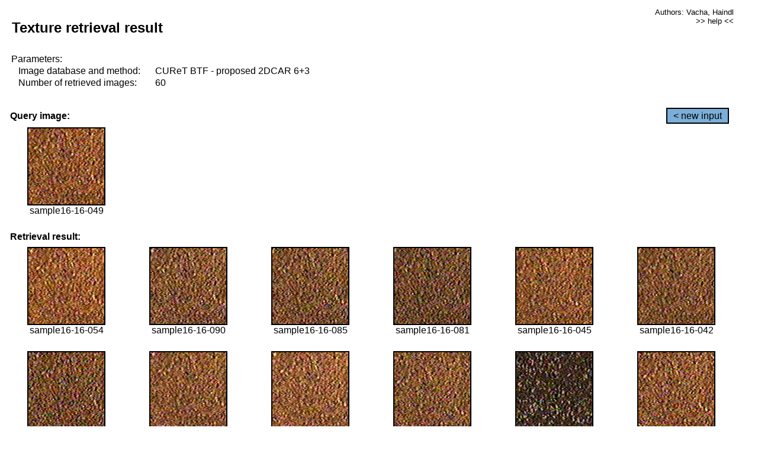

--- FILE ---
content_type: text/html;charset=UTF-8
request_url: http://cbir.utia.cas.cz/retrievalWebDemoCuret/RetrieveImages?database=0&database2=-1&input=1405&number=60&paging=12
body_size: 48792
content:


<!DOCTYPE HTML PUBLIC "-//W3C//DTD HTML 4.01 Transitional//EN"
"http://www.w3.org/TR/html4/loose.dtd">

<html>
  <head>
        <LINK REL="stylesheet" TYPE="text/css" HREF="retr.css">
    <meta http-equiv="Content-Type" content="text/html; charset=UTF-8">
    <title>Demonstration of MRF Illumination Invariants - http://ro.utia.cz/</title>
    <script>
     function toggleHelp() {
       var obj = document.getElementById('help');
	if (obj.style.display == 'none') {
          obj.style.display = 'block';
	} else {
          obj.style.display = 'none';
	}
     }
    </script>

  </head>
  <body>
     <div onclick="toggleHelp()" id="help" style="position:absolute; display:none; width:70%; height:70%; margin:5% 10%; auto; background-color:lightgray; border:1px solid darkgray; padding:2em;">
	<h1>Help</h1>
        <a href="#" style="display:block; position:absolute; top: 10px; right:10px; border:1px solid gray; padding: 2px 2px 2px 2px; text-decoration: none; color: black">x</a>
        <br>
        <p>This demonstration shows retrieval of similar textures, regardless illumination conditions.
        </p>
        
        <p>
           The CUReT texture database consists of images of 61 materials, each acquired under 92
           different illumination and viewpoint directions.
        </p>
        
        <p>
           Click on the image and system will find other similar images. The images
           are considered to be similar if the structure is similar,
           regardless colour or direction of illumination.
           The result images are ordered from left to right and than top to bottom.
           The first is image is the most similar and than dissimilarity increases.
        </p>
        <p>
           More details on algorithm of finding similar images can be found in the published
           <a href="./">articles</a>.
        </p>
        <br>
        <br>
        <br>
        <br>
        <br>
        <br>
        <br>
        <br>
        <br>
        version: October 22, 2009
 </div>
    
    <table border="0" cellpadding="3" width="98%">
      <tbody>
        <tr><td colspan="4">
            <h2>&nbsp;Texture retrieval result</h2>
          </td><td align="right" valign="top" colspan="2">
            <small><a href="./" class="authors">Authors: Vacha, Haindl</a></small><br>
            <small><a href="#" class="help" onclick="toggleHelp(); return false;">>> help <<</a></small>
        </td></tr>
        <!-- parameters -->
        <tr><td colspan="6">
            <table border="0" cellpadding="0" width="100%"><tbody>
                <tr><td>
                    &nbsp;Parameters:<br/>
                </td></tr>
                <tr><td nowrap>
                    &nbsp;&nbsp;&nbsp;&nbsp;Image database and method:&nbsp;
                  </td><td width="80%">
                    CUReT BTF - proposed 2DCAR 6+3
                  </td>
                  
                </tr>
                <tr><td nowrap>
                    &nbsp;&nbsp;&nbsp;&nbsp;Number of retrieved images:&nbsp;
                  </td><td>
                    60
                  </td>
                </tr>
            </tbody></table>
          </td>
        </tr>
        <tr><td colspan="6">
            <br/>
          </td>
        </tr>
        <!-- query image -->
        <tr><td colspan="5">
            <b>&nbsp;Query image:<br/></b>
            
          </td>
          <td align="right" class="tdbutton">
            <a href="ShowInput?database=0&database2=-1&number=60&paging=12" class="button">&lt; new input</a>
            &nbsp;
          </td>
        </tr>
        <tr><td align="center" valign="top">
            <img src="http://cbir.utia.cas.cz:80/retrievalDemo-data/e16-icip/texs/all/sample16-16-049.jpg" alt="sample16-16-049" title="Name:&nbsp;sample16-16-049,&#13;Number:&nbsp;1405,&#13;Class:&nbsp;sample16" class="texture"
                   
                   
              />
            <br/>sample16-16-049
            <br/><br/>
          </td>
        </tr>
        <!--tr><td colspan="6">
            <br/>
          </td>
        </tr-->
        <!-- result images -->
        
        <tr><td colspan="6">
            <b>&nbsp;Retrieval result:</b>
          </td>
          
        </tr>
        
        <tr>
          
          <td align="center" width="16.666666666666668%"
                    
                        valign="top"
                   
              >
            
            <a href="RetrieveImages?database=0&database2=-1&input=1410&number=60&paging=12">
              <img src="http://cbir.utia.cas.cz:80/retrievalDemo-data/e16-icip/texs/all/sample16-16-054.jpg" alt="sample16-16-054" title="Position:&nbsp;1,&#13;Name:&nbsp;sample16-16-054,&#13;Number:&nbsp;1410,&#13;Distance:&nbsp;302.398,&#13;Class:&nbsp;sample16" class="texture"
                   
                   
                   />
            </a>
            <div>sample16-16-054</div>
            &nbsp;
            
            
          </td>
          
          <td align="center" width="16.666666666666668%"
                    
                        valign="top"
                   
              >
            
            <a href="RetrieveImages?database=0&database2=-1&input=1427&number=60&paging=12">
              <img src="http://cbir.utia.cas.cz:80/retrievalDemo-data/e16-icip/texs/all/sample16-16-090.jpg" alt="sample16-16-090" title="Position:&nbsp;2,&#13;Name:&nbsp;sample16-16-090,&#13;Number:&nbsp;1427,&#13;Distance:&nbsp;308.742,&#13;Class:&nbsp;sample16" class="texture"
                   
                   
                   />
            </a>
            <div>sample16-16-090</div>
            &nbsp;
            
            
          </td>
          
          <td align="center" width="16.666666666666668%"
                    
                        valign="top"
                   
              >
            
            <a href="RetrieveImages?database=0&database2=-1&input=1425&number=60&paging=12">
              <img src="http://cbir.utia.cas.cz:80/retrievalDemo-data/e16-icip/texs/all/sample16-16-085.jpg" alt="sample16-16-085" title="Position:&nbsp;3,&#13;Name:&nbsp;sample16-16-085,&#13;Number:&nbsp;1425,&#13;Distance:&nbsp;311.32,&#13;Class:&nbsp;sample16" class="texture"
                   
                   
                   />
            </a>
            <div>sample16-16-085</div>
            &nbsp;
            
            
          </td>
          
          <td align="center" width="16.666666666666668%"
                    
                        valign="top"
                   
              >
            
            <a href="RetrieveImages?database=0&database2=-1&input=1423&number=60&paging=12">
              <img src="http://cbir.utia.cas.cz:80/retrievalDemo-data/e16-icip/texs/all/sample16-16-081.jpg" alt="sample16-16-081" title="Position:&nbsp;4,&#13;Name:&nbsp;sample16-16-081,&#13;Number:&nbsp;1423,&#13;Distance:&nbsp;311.515,&#13;Class:&nbsp;sample16" class="texture"
                   
                   
                   />
            </a>
            <div>sample16-16-081</div>
            &nbsp;
            
            
          </td>
          
          <td align="center" width="16.666666666666668%"
                    
                        valign="top"
                   
              >
            
            <a href="RetrieveImages?database=0&database2=-1&input=1401&number=60&paging=12">
              <img src="http://cbir.utia.cas.cz:80/retrievalDemo-data/e16-icip/texs/all/sample16-16-045.jpg" alt="sample16-16-045" title="Position:&nbsp;5,&#13;Name:&nbsp;sample16-16-045,&#13;Number:&nbsp;1401,&#13;Distance:&nbsp;312.634,&#13;Class:&nbsp;sample16" class="texture"
                   
                   
                   />
            </a>
            <div>sample16-16-045</div>
            &nbsp;
            
            
          </td>
          
          <td align="center" width="16.666666666666668%"
                    
                        valign="top"
                   
              >
            
            <a href="RetrieveImages?database=0&database2=-1&input=1398&number=60&paging=12">
              <img src="http://cbir.utia.cas.cz:80/retrievalDemo-data/e16-icip/texs/all/sample16-16-042.jpg" alt="sample16-16-042" title="Position:&nbsp;6,&#13;Name:&nbsp;sample16-16-042,&#13;Number:&nbsp;1398,&#13;Distance:&nbsp;314.09,&#13;Class:&nbsp;sample16" class="texture"
                   
                   
                   />
            </a>
            <div>sample16-16-042</div>
            &nbsp;
            
            
          </td>
          
          
          
        </tr>
        
        <tr>
          
          <td align="center" width="16.666666666666668%"
                    
                        valign="top"
                   
              >
            
            <a href="RetrieveImages?database=0&database2=-1&input=1447&number=60&paging=12">
              <img src="http://cbir.utia.cas.cz:80/retrievalDemo-data/e16-icip/texs/all/sample16-16-125.jpg" alt="sample16-16-125" title="Position:&nbsp;7,&#13;Name:&nbsp;sample16-16-125,&#13;Number:&nbsp;1447,&#13;Distance:&nbsp;314.863,&#13;Class:&nbsp;sample16" class="texture"
                   
                   
                   />
            </a>
            <div>sample16-16-125</div>
            &nbsp;
            
            
          </td>
          
          <td align="center" width="16.666666666666668%"
                    
                        valign="top"
                   
              >
            
            <a href="RetrieveImages?database=0&database2=-1&input=1402&number=60&paging=12">
              <img src="http://cbir.utia.cas.cz:80/retrievalDemo-data/e16-icip/texs/all/sample16-16-046.jpg" alt="sample16-16-046" title="Position:&nbsp;8,&#13;Name:&nbsp;sample16-16-046,&#13;Number:&nbsp;1402,&#13;Distance:&nbsp;316.76,&#13;Class:&nbsp;sample16" class="texture"
                   
                   
                   />
            </a>
            <div>sample16-16-046</div>
            &nbsp;
            
            
          </td>
          
          <td align="center" width="16.666666666666668%"
                    
                        valign="top"
                   
              >
            
            <a href="RetrieveImages?database=0&database2=-1&input=1407&number=60&paging=12">
              <img src="http://cbir.utia.cas.cz:80/retrievalDemo-data/e16-icip/texs/all/sample16-16-051.jpg" alt="sample16-16-051" title="Position:&nbsp;9,&#13;Name:&nbsp;sample16-16-051,&#13;Number:&nbsp;1407,&#13;Distance:&nbsp;317.177,&#13;Class:&nbsp;sample16" class="texture"
                   
                   
                   />
            </a>
            <div>sample16-16-051</div>
            &nbsp;
            
            
          </td>
          
          <td align="center" width="16.666666666666668%"
                    
                        valign="top"
                   
              >
            
            <a href="RetrieveImages?database=0&database2=-1&input=1426&number=60&paging=12">
              <img src="http://cbir.utia.cas.cz:80/retrievalDemo-data/e16-icip/texs/all/sample16-16-087.jpg" alt="sample16-16-087" title="Position:&nbsp;10,&#13;Name:&nbsp;sample16-16-087,&#13;Number:&nbsp;1426,&#13;Distance:&nbsp;317.621,&#13;Class:&nbsp;sample16" class="texture"
                   
                   
                   />
            </a>
            <div>sample16-16-087</div>
            &nbsp;
            
            
          </td>
          
          <td align="center" width="16.666666666666668%"
                    
                        valign="top"
                   
              >
            
            <a href="RetrieveImages?database=0&database2=-1&input=1219&number=60&paging=12">
              <img src="http://cbir.utia.cas.cz:80/retrievalDemo-data/e16-icip/texs/all/sample14-14-047.jpg" alt="sample14-14-047" title="Position:&nbsp;11,&#13;Name:&nbsp;sample14-14-047,&#13;Number:&nbsp;1219,&#13;Distance:&nbsp;319.036,&#13;Class:&nbsp;sample14" class="texture"
                   
                   
                   />
            </a>
            <div>sample14-14-047</div>
            &nbsp;
            
            
          </td>
          
          <td align="center" width="16.666666666666668%"
                    
                        valign="top"
                   
              >
            
            <a href="RetrieveImages?database=0&database2=-1&input=1429&number=60&paging=12">
              <img src="http://cbir.utia.cas.cz:80/retrievalDemo-data/e16-icip/texs/all/sample16-16-094.jpg" alt="sample16-16-094" title="Position:&nbsp;12,&#13;Name:&nbsp;sample16-16-094,&#13;Number:&nbsp;1429,&#13;Distance:&nbsp;320.22,&#13;Class:&nbsp;sample16" class="texture"
                   
                   
                   />
            </a>
            <div>sample16-16-094</div>
            &nbsp;
            
            
          </td>
          
          
          
        </tr>
        
        <tr>
          
          <td align="center" width="16.666666666666668%"
                    
                        valign="top"
                   
              >
            
            <a href="RetrieveImages?database=0&database2=-1&input=1420&number=60&paging=12">
              <img src="http://cbir.utia.cas.cz:80/retrievalDemo-data/e16-icip/texs/all/sample16-16-076.jpg" alt="sample16-16-076" title="Position:&nbsp;13,&#13;Name:&nbsp;sample16-16-076,&#13;Number:&nbsp;1420,&#13;Distance:&nbsp;321.371,&#13;Class:&nbsp;sample16" class="texture"
                   
                   
                   />
            </a>
            <div>sample16-16-076</div>
            &nbsp;
            
            
          </td>
          
          <td align="center" width="16.666666666666668%"
                    
                        valign="top"
                   
              >
            
            <a href="RetrieveImages?database=0&database2=-1&input=1442&number=60&paging=12">
              <img src="http://cbir.utia.cas.cz:80/retrievalDemo-data/e16-icip/texs/all/sample16-16-117.jpg" alt="sample16-16-117" title="Position:&nbsp;14,&#13;Name:&nbsp;sample16-16-117,&#13;Number:&nbsp;1442,&#13;Distance:&nbsp;321.949,&#13;Class:&nbsp;sample16" class="texture"
                   
                   
                   />
            </a>
            <div>sample16-16-117</div>
            &nbsp;
            
            
          </td>
          
          <td align="center" width="16.666666666666668%"
                    
                        valign="top"
                   
              >
            
            <a href="RetrieveImages?database=0&database2=-1&input=1411&number=60&paging=12">
              <img src="http://cbir.utia.cas.cz:80/retrievalDemo-data/e16-icip/texs/all/sample16-16-055.jpg" alt="sample16-16-055" title="Position:&nbsp;15,&#13;Name:&nbsp;sample16-16-055,&#13;Number:&nbsp;1411,&#13;Distance:&nbsp;322.165,&#13;Class:&nbsp;sample16" class="texture"
                   
                   
                   />
            </a>
            <div>sample16-16-055</div>
            &nbsp;
            
            
          </td>
          
          <td align="center" width="16.666666666666668%"
                    
                        valign="top"
                   
              >
            
            <a href="RetrieveImages?database=0&database2=-1&input=1452&number=60&paging=12">
              <img src="http://cbir.utia.cas.cz:80/retrievalDemo-data/e16-icip/texs/all/sample16-16-136.jpg" alt="sample16-16-136" title="Position:&nbsp;16,&#13;Name:&nbsp;sample16-16-136,&#13;Number:&nbsp;1452,&#13;Distance:&nbsp;322.454,&#13;Class:&nbsp;sample16" class="texture"
                   
                   
                   />
            </a>
            <div>sample16-16-136</div>
            &nbsp;
            
            
          </td>
          
          <td align="center" width="16.666666666666668%"
                    
                        valign="top"
                   
              >
            
            <a href="RetrieveImages?database=0&database2=-1&input=1419&number=60&paging=12">
              <img src="http://cbir.utia.cas.cz:80/retrievalDemo-data/e16-icip/texs/all/sample16-16-073.jpg" alt="sample16-16-073" title="Position:&nbsp;17,&#13;Name:&nbsp;sample16-16-073,&#13;Number:&nbsp;1419,&#13;Distance:&nbsp;324.42,&#13;Class:&nbsp;sample16" class="texture"
                   
                   
                   />
            </a>
            <div>sample16-16-073</div>
            &nbsp;
            
            
          </td>
          
          <td align="center" width="16.666666666666668%"
                    
                        valign="top"
                   
              >
            
            <a href="RetrieveImages?database=0&database2=-1&input=1396&number=60&paging=12">
              <img src="http://cbir.utia.cas.cz:80/retrievalDemo-data/e16-icip/texs/all/sample16-16-039.jpg" alt="sample16-16-039" title="Position:&nbsp;18,&#13;Name:&nbsp;sample16-16-039,&#13;Number:&nbsp;1396,&#13;Distance:&nbsp;326.495,&#13;Class:&nbsp;sample16" class="texture"
                   
                   
                   />
            </a>
            <div>sample16-16-039</div>
            &nbsp;
            
            
          </td>
          
          
          
        </tr>
        
        <tr>
          
          <td align="center" width="16.666666666666668%"
                    
                        valign="top"
                   
              >
            
            <a href="RetrieveImages?database=0&database2=-1&input=1395&number=60&paging=12">
              <img src="http://cbir.utia.cas.cz:80/retrievalDemo-data/e16-icip/texs/all/sample16-16-037.jpg" alt="sample16-16-037" title="Position:&nbsp;19,&#13;Name:&nbsp;sample16-16-037,&#13;Number:&nbsp;1395,&#13;Distance:&nbsp;327.386,&#13;Class:&nbsp;sample16" class="texture"
                   
                   
                   />
            </a>
            <div>sample16-16-037</div>
            &nbsp;
            
            
          </td>
          
          <td align="center" width="16.666666666666668%"
                    
                        valign="top"
                   
              >
            
            <a href="RetrieveImages?database=0&database2=-1&input=1409&number=60&paging=12">
              <img src="http://cbir.utia.cas.cz:80/retrievalDemo-data/e16-icip/texs/all/sample16-16-053.jpg" alt="sample16-16-053" title="Position:&nbsp;20,&#13;Name:&nbsp;sample16-16-053,&#13;Number:&nbsp;1409,&#13;Distance:&nbsp;328.71,&#13;Class:&nbsp;sample16" class="texture"
                   
                   
                   />
            </a>
            <div>sample16-16-053</div>
            &nbsp;
            
            
          </td>
          
          <td align="center" width="16.666666666666668%"
                    
                        valign="top"
                   
              >
            
            <a href="RetrieveImages?database=0&database2=-1&input=1224&number=60&paging=12">
              <img src="http://cbir.utia.cas.cz:80/retrievalDemo-data/e16-icip/texs/all/sample14-14-052.jpg" alt="sample14-14-052" title="Position:&nbsp;21,&#13;Name:&nbsp;sample14-14-052,&#13;Number:&nbsp;1224,&#13;Distance:&nbsp;328.855,&#13;Class:&nbsp;sample14" class="texture"
                   
                   
                   />
            </a>
            <div>sample14-14-052</div>
            &nbsp;
            
            
          </td>
          
          <td align="center" width="16.666666666666668%"
                    
                        valign="top"
                   
              >
            
            <a href="RetrieveImages?database=0&database2=-1&input=1431&number=60&paging=12">
              <img src="http://cbir.utia.cas.cz:80/retrievalDemo-data/e16-icip/texs/all/sample16-16-097.jpg" alt="sample16-16-097" title="Position:&nbsp;22,&#13;Name:&nbsp;sample16-16-097,&#13;Number:&nbsp;1431,&#13;Distance:&nbsp;329.215,&#13;Class:&nbsp;sample16" class="texture"
                   
                   
                   />
            </a>
            <div>sample16-16-097</div>
            &nbsp;
            
            
          </td>
          
          <td align="center" width="16.666666666666668%"
                    
                        valign="top"
                   
              >
            
            <a href="RetrieveImages?database=0&database2=-1&input=1404&number=60&paging=12">
              <img src="http://cbir.utia.cas.cz:80/retrievalDemo-data/e16-icip/texs/all/sample16-16-048.jpg" alt="sample16-16-048" title="Position:&nbsp;23,&#13;Name:&nbsp;sample16-16-048,&#13;Number:&nbsp;1404,&#13;Distance:&nbsp;329.247,&#13;Class:&nbsp;sample16" class="texture"
                   
                   
                   />
            </a>
            <div>sample16-16-048</div>
            &nbsp;
            
            
          </td>
          
          <td align="center" width="16.666666666666668%"
                    
                        valign="top"
                   
              >
            
            <a href="RetrieveImages?database=0&database2=-1&input=1386&number=60&paging=12">
              <img src="http://cbir.utia.cas.cz:80/retrievalDemo-data/e16-icip/texs/all/sample16-16-022.jpg" alt="sample16-16-022" title="Position:&nbsp;24,&#13;Name:&nbsp;sample16-16-022,&#13;Number:&nbsp;1386,&#13;Distance:&nbsp;329.388,&#13;Class:&nbsp;sample16" class="texture"
                   
                   
                   />
            </a>
            <div>sample16-16-022</div>
            &nbsp;
            
            
          </td>
          
          
          
        </tr>
        
        <tr>
          
          <td align="center" width="16.666666666666668%"
                    
                        valign="top"
                   
              >
            
            <a href="RetrieveImages?database=0&database2=-1&input=1422&number=60&paging=12">
              <img src="http://cbir.utia.cas.cz:80/retrievalDemo-data/e16-icip/texs/all/sample16-16-079.jpg" alt="sample16-16-079" title="Position:&nbsp;25,&#13;Name:&nbsp;sample16-16-079,&#13;Number:&nbsp;1422,&#13;Distance:&nbsp;330.19,&#13;Class:&nbsp;sample16" class="texture"
                   
                   
                   />
            </a>
            <div>sample16-16-079</div>
            &nbsp;
            
            
          </td>
          
          <td align="center" width="16.666666666666668%"
                    
                        valign="top"
                   
              >
            
            <a href="RetrieveImages?database=0&database2=-1&input=1392&number=60&paging=12">
              <img src="http://cbir.utia.cas.cz:80/retrievalDemo-data/e16-icip/texs/all/sample16-16-033.jpg" alt="sample16-16-033" title="Position:&nbsp;26,&#13;Name:&nbsp;sample16-16-033,&#13;Number:&nbsp;1392,&#13;Distance:&nbsp;330.287,&#13;Class:&nbsp;sample16" class="texture"
                   
                   
                   />
            </a>
            <div>sample16-16-033</div>
            &nbsp;
            
            
          </td>
          
          <td align="center" width="16.666666666666668%"
                    
                        valign="top"
                   
              >
            
            <a href="RetrieveImages?database=0&database2=-1&input=1428&number=60&paging=12">
              <img src="http://cbir.utia.cas.cz:80/retrievalDemo-data/e16-icip/texs/all/sample16-16-093.jpg" alt="sample16-16-093" title="Position:&nbsp;27,&#13;Name:&nbsp;sample16-16-093,&#13;Number:&nbsp;1428,&#13;Distance:&nbsp;330.329,&#13;Class:&nbsp;sample16" class="texture"
                   
                   
                   />
            </a>
            <div>sample16-16-093</div>
            &nbsp;
            
            
          </td>
          
          <td align="center" width="16.666666666666668%"
                    
                        valign="top"
                   
              >
            
            <a href="RetrieveImages?database=0&database2=-1&input=1460&number=60&paging=12">
              <img src="http://cbir.utia.cas.cz:80/retrievalDemo-data/e16-icip/texs/all/sample16-16-154.jpg" alt="sample16-16-154" title="Position:&nbsp;28,&#13;Name:&nbsp;sample16-16-154,&#13;Number:&nbsp;1460,&#13;Distance:&nbsp;330.67,&#13;Class:&nbsp;sample16" class="texture"
                   
                   
                   />
            </a>
            <div>sample16-16-154</div>
            &nbsp;
            
            
          </td>
          
          <td align="center" width="16.666666666666668%"
                    
                        valign="top"
                   
              >
            
            <a href="RetrieveImages?database=0&database2=-1&input=1421&number=60&paging=12">
              <img src="http://cbir.utia.cas.cz:80/retrievalDemo-data/e16-icip/texs/all/sample16-16-078.jpg" alt="sample16-16-078" title="Position:&nbsp;29,&#13;Name:&nbsp;sample16-16-078,&#13;Number:&nbsp;1421,&#13;Distance:&nbsp;331.836,&#13;Class:&nbsp;sample16" class="texture"
                   
                   
                   />
            </a>
            <div>sample16-16-078</div>
            &nbsp;
            
            
          </td>
          
          <td align="center" width="16.666666666666668%"
                    
                        valign="top"
                   
              >
            
            <a href="RetrieveImages?database=0&database2=-1&input=1450&number=60&paging=12">
              <img src="http://cbir.utia.cas.cz:80/retrievalDemo-data/e16-icip/texs/all/sample16-16-131.jpg" alt="sample16-16-131" title="Position:&nbsp;30,&#13;Name:&nbsp;sample16-16-131,&#13;Number:&nbsp;1450,&#13;Distance:&nbsp;332.346,&#13;Class:&nbsp;sample16" class="texture"
                   
                   
                   />
            </a>
            <div>sample16-16-131</div>
            &nbsp;
            
            
          </td>
          
          
          
        </tr>
        
        <tr>
          
          <td align="center" width="16.666666666666668%"
                    
                        valign="top"
                   
              >
            
            <a href="RetrieveImages?database=0&database2=-1&input=1408&number=60&paging=12">
              <img src="http://cbir.utia.cas.cz:80/retrievalDemo-data/e16-icip/texs/all/sample16-16-052.jpg" alt="sample16-16-052" title="Position:&nbsp;31,&#13;Name:&nbsp;sample16-16-052,&#13;Number:&nbsp;1408,&#13;Distance:&nbsp;333.963,&#13;Class:&nbsp;sample16" class="texture"
                   
                   
                   />
            </a>
            <div>sample16-16-052</div>
            &nbsp;
            
            
          </td>
          
          <td align="center" width="16.666666666666668%"
                    
                        valign="top"
                   
              >
            
            <a href="RetrieveImages?database=0&database2=-1&input=1444&number=60&paging=12">
              <img src="http://cbir.utia.cas.cz:80/retrievalDemo-data/e16-icip/texs/all/sample16-16-121.jpg" alt="sample16-16-121" title="Position:&nbsp;32,&#13;Name:&nbsp;sample16-16-121,&#13;Number:&nbsp;1444,&#13;Distance:&nbsp;334.078,&#13;Class:&nbsp;sample16" class="texture"
                   
                   
                   />
            </a>
            <div>sample16-16-121</div>
            &nbsp;
            
            
          </td>
          
          <td align="center" width="16.666666666666668%"
                    
                        valign="top"
                   
              >
            
            <a href="RetrieveImages?database=0&database2=-1&input=1251&number=60&paging=12">
              <img src="http://cbir.utia.cas.cz:80/retrievalDemo-data/e16-icip/texs/all/sample14-14-103.jpg" alt="sample14-14-103" title="Position:&nbsp;33,&#13;Name:&nbsp;sample14-14-103,&#13;Number:&nbsp;1251,&#13;Distance:&nbsp;334.316,&#13;Class:&nbsp;sample14" class="texture"
                   
                   
                   />
            </a>
            <div>sample14-14-103</div>
            &nbsp;
            
            
          </td>
          
          <td align="center" width="16.666666666666668%"
                    
                        valign="top"
                   
              >
            
            <a href="RetrieveImages?database=0&database2=-1&input=1388&number=60&paging=12">
              <img src="http://cbir.utia.cas.cz:80/retrievalDemo-data/e16-icip/texs/all/sample16-16-026.jpg" alt="sample16-16-026" title="Position:&nbsp;34,&#13;Name:&nbsp;sample16-16-026,&#13;Number:&nbsp;1388,&#13;Distance:&nbsp;335.558,&#13;Class:&nbsp;sample16" class="texture"
                   
                   
                   />
            </a>
            <div>sample16-16-026</div>
            &nbsp;
            
            
          </td>
          
          <td align="center" width="16.666666666666668%"
                    
                        valign="top"
                   
              >
            
            <a href="RetrieveImages?database=0&database2=-1&input=1451&number=60&paging=12">
              <img src="http://cbir.utia.cas.cz:80/retrievalDemo-data/e16-icip/texs/all/sample16-16-134.jpg" alt="sample16-16-134" title="Position:&nbsp;35,&#13;Name:&nbsp;sample16-16-134,&#13;Number:&nbsp;1451,&#13;Distance:&nbsp;335.774,&#13;Class:&nbsp;sample16" class="texture"
                   
                   
                   />
            </a>
            <div>sample16-16-134</div>
            &nbsp;
            
            
          </td>
          
          <td align="center" width="16.666666666666668%"
                    
                        valign="top"
                   
              >
            
            <a href="RetrieveImages?database=0&database2=-1&input=1222&number=60&paging=12">
              <img src="http://cbir.utia.cas.cz:80/retrievalDemo-data/e16-icip/texs/all/sample14-14-050.jpg" alt="sample14-14-050" title="Position:&nbsp;36,&#13;Name:&nbsp;sample14-14-050,&#13;Number:&nbsp;1222,&#13;Distance:&nbsp;335.844,&#13;Class:&nbsp;sample14" class="texture"
                   
                   
                   />
            </a>
            <div>sample14-14-050</div>
            &nbsp;
            
            
          </td>
          
          
          
        </tr>
        
        <tr>
          
          <td align="center" width="16.666666666666668%"
                    
                        valign="top"
                   
              >
            
            <a href="RetrieveImages?database=0&database2=-1&input=1417&number=60&paging=12">
              <img src="http://cbir.utia.cas.cz:80/retrievalDemo-data/e16-icip/texs/all/sample16-16-068.jpg" alt="sample16-16-068" title="Position:&nbsp;37,&#13;Name:&nbsp;sample16-16-068,&#13;Number:&nbsp;1417,&#13;Distance:&nbsp;336.352,&#13;Class:&nbsp;sample16" class="texture"
                   
                   
                   />
            </a>
            <div>sample16-16-068</div>
            &nbsp;
            
            
          </td>
          
          <td align="center" width="16.666666666666668%"
                    
                        valign="top"
                   
              >
            
            <a href="RetrieveImages?database=0&database2=-1&input=1416&number=60&paging=12">
              <img src="http://cbir.utia.cas.cz:80/retrievalDemo-data/e16-icip/texs/all/sample16-16-065.jpg" alt="sample16-16-065" title="Position:&nbsp;38,&#13;Name:&nbsp;sample16-16-065,&#13;Number:&nbsp;1416,&#13;Distance:&nbsp;336.662,&#13;Class:&nbsp;sample16" class="texture"
                   
                   
                   />
            </a>
            <div>sample16-16-065</div>
            &nbsp;
            
            
          </td>
          
          <td align="center" width="16.666666666666668%"
                    
                        valign="top"
                   
              >
            
            <a href="RetrieveImages?database=0&database2=-1&input=1462&number=60&paging=12">
              <img src="http://cbir.utia.cas.cz:80/retrievalDemo-data/e16-icip/texs/all/sample16-16-156.jpg" alt="sample16-16-156" title="Position:&nbsp;39,&#13;Name:&nbsp;sample16-16-156,&#13;Number:&nbsp;1462,&#13;Distance:&nbsp;336.688,&#13;Class:&nbsp;sample16" class="texture"
                   
                   
                   />
            </a>
            <div>sample16-16-156</div>
            &nbsp;
            
            
          </td>
          
          <td align="center" width="16.666666666666668%"
                    
                        valign="top"
                   
              >
            
            <a href="RetrieveImages?database=0&database2=-1&input=693&number=60&paging=12">
              <img src="http://cbir.utia.cas.cz:80/retrievalDemo-data/e16-icip/texs/all/sample08-08-094.jpg" alt="sample08-08-094" title="Position:&nbsp;40,&#13;Name:&nbsp;sample08-08-094,&#13;Number:&nbsp;693,&#13;Distance:&nbsp;336.923,&#13;Class:&nbsp;sample08" class="texture"
                   
                   
                   />
            </a>
            <div>sample08-08-094</div>
            &nbsp;
            
            
          </td>
          
          <td align="center" width="16.666666666666668%"
                    
                        valign="top"
                   
              >
            
            <a href="RetrieveImages?database=0&database2=-1&input=675&number=60&paging=12">
              <img src="http://cbir.utia.cas.cz:80/retrievalDemo-data/e16-icip/texs/all/sample08-08-055.jpg" alt="sample08-08-055" title="Position:&nbsp;41,&#13;Name:&nbsp;sample08-08-055,&#13;Number:&nbsp;675,&#13;Distance:&nbsp;337.224,&#13;Class:&nbsp;sample08" class="texture"
                   
                   
                   />
            </a>
            <div>sample08-08-055</div>
            &nbsp;
            
            
          </td>
          
          <td align="center" width="16.666666666666668%"
                    
                        valign="top"
                   
              >
            
            <a href="RetrieveImages?database=0&database2=-1&input=1432&number=60&paging=12">
              <img src="http://cbir.utia.cas.cz:80/retrievalDemo-data/e16-icip/texs/all/sample16-16-099.jpg" alt="sample16-16-099" title="Position:&nbsp;42,&#13;Name:&nbsp;sample16-16-099,&#13;Number:&nbsp;1432,&#13;Distance:&nbsp;337.384,&#13;Class:&nbsp;sample16" class="texture"
                   
                   
                   />
            </a>
            <div>sample16-16-099</div>
            &nbsp;
            
            
          </td>
          
          
          
        </tr>
        
        <tr>
          
          <td align="center" width="16.666666666666668%"
                    
                        valign="top"
                   
              >
            
            <a href="RetrieveImages?database=0&database2=-1&input=1443&number=60&paging=12">
              <img src="http://cbir.utia.cas.cz:80/retrievalDemo-data/e16-icip/texs/all/sample16-16-119.jpg" alt="sample16-16-119" title="Position:&nbsp;43,&#13;Name:&nbsp;sample16-16-119,&#13;Number:&nbsp;1443,&#13;Distance:&nbsp;337.394,&#13;Class:&nbsp;sample16" class="texture"
                   
                   
                   />
            </a>
            <div>sample16-16-119</div>
            &nbsp;
            
            
          </td>
          
          <td align="center" width="16.666666666666668%"
                    
                        valign="top"
                   
              >
            
            <a href="RetrieveImages?database=0&database2=-1&input=674&number=60&paging=12">
              <img src="http://cbir.utia.cas.cz:80/retrievalDemo-data/e16-icip/texs/all/sample08-08-054.jpg" alt="sample08-08-054" title="Position:&nbsp;44,&#13;Name:&nbsp;sample08-08-054,&#13;Number:&nbsp;674,&#13;Distance:&nbsp;337.459,&#13;Class:&nbsp;sample08" class="texture"
                   
                   
                   />
            </a>
            <div>sample08-08-054</div>
            &nbsp;
            
            
          </td>
          
          <td align="center" width="16.666666666666668%"
                    
                        valign="top"
                   
              >
            
            <a href="RetrieveImages?database=0&database2=-1&input=1209&number=60&paging=12">
              <img src="http://cbir.utia.cas.cz:80/retrievalDemo-data/e16-icip/texs/all/sample14-14-035.jpg" alt="sample14-14-035" title="Position:&nbsp;45,&#13;Name:&nbsp;sample14-14-035,&#13;Number:&nbsp;1209,&#13;Distance:&nbsp;337.488,&#13;Class:&nbsp;sample14" class="texture"
                   
                   
                   />
            </a>
            <div>sample14-14-035</div>
            &nbsp;
            
            
          </td>
          
          <td align="center" width="16.666666666666668%"
                    
                        valign="top"
                   
              >
            
            <a href="RetrieveImages?database=0&database2=-1&input=1211&number=60&paging=12">
              <img src="http://cbir.utia.cas.cz:80/retrievalDemo-data/e16-icip/texs/all/sample14-14-037.jpg" alt="sample14-14-037" title="Position:&nbsp;46,&#13;Name:&nbsp;sample14-14-037,&#13;Number:&nbsp;1211,&#13;Distance:&nbsp;338.498,&#13;Class:&nbsp;sample14" class="texture"
                   
                   
                   />
            </a>
            <div>sample14-14-037</div>
            &nbsp;
            
            
          </td>
          
          <td align="center" width="16.666666666666668%"
                    
                        valign="top"
                   
              >
            
            <a href="RetrieveImages?database=0&database2=-1&input=1413&number=60&paging=12">
              <img src="http://cbir.utia.cas.cz:80/retrievalDemo-data/e16-icip/texs/all/sample16-16-059.jpg" alt="sample16-16-059" title="Position:&nbsp;47,&#13;Name:&nbsp;sample16-16-059,&#13;Number:&nbsp;1413,&#13;Distance:&nbsp;338.665,&#13;Class:&nbsp;sample16" class="texture"
                   
                   
                   />
            </a>
            <div>sample16-16-059</div>
            &nbsp;
            
            
          </td>
          
          <td align="center" width="16.666666666666668%"
                    
                        valign="top"
                   
              >
            
            <a href="RetrieveImages?database=0&database2=-1&input=1215&number=60&paging=12">
              <img src="http://cbir.utia.cas.cz:80/retrievalDemo-data/e16-icip/texs/all/sample14-14-043.jpg" alt="sample14-14-043" title="Position:&nbsp;48,&#13;Name:&nbsp;sample14-14-043,&#13;Number:&nbsp;1215,&#13;Distance:&nbsp;339.0,&#13;Class:&nbsp;sample14" class="texture"
                   
                   
                   />
            </a>
            <div>sample14-14-043</div>
            &nbsp;
            
            
          </td>
          
          
          
        </tr>
        
        <tr>
          
          <td align="center" width="16.666666666666668%"
                    
                        valign="top"
                   
              >
            
            <a href="RetrieveImages?database=0&database2=-1&input=1441&number=60&paging=12">
              <img src="http://cbir.utia.cas.cz:80/retrievalDemo-data/e16-icip/texs/all/sample16-16-116.jpg" alt="sample16-16-116" title="Position:&nbsp;49,&#13;Name:&nbsp;sample16-16-116,&#13;Number:&nbsp;1441,&#13;Distance:&nbsp;339.864,&#13;Class:&nbsp;sample16" class="texture"
                   
                   
                   />
            </a>
            <div>sample16-16-116</div>
            &nbsp;
            
            
          </td>
          
          <td align="center" width="16.666666666666668%"
                    
                        valign="top"
                   
              >
            
            <a href="RetrieveImages?database=0&database2=-1&input=4877&number=60&paging=12">
              <img src="http://cbir.utia.cas.cz:80/retrievalDemo-data/e16-icip/texs/all/sample54-54-011.jpg" alt="sample54-54-011" title="Position:&nbsp;50,&#13;Name:&nbsp;sample54-54-011,&#13;Number:&nbsp;4877,&#13;Distance:&nbsp;339.989,&#13;Class:&nbsp;sample54" class="texture"
                   
                   
                   />
            </a>
            <div>sample54-54-011</div>
            &nbsp;
            
            
          </td>
          
          <td align="center" width="16.666666666666668%"
                    
                        valign="top"
                   
              >
            
            <a href="RetrieveImages?database=0&database2=-1&input=1448&number=60&paging=12">
              <img src="http://cbir.utia.cas.cz:80/retrievalDemo-data/e16-icip/texs/all/sample16-16-128.jpg" alt="sample16-16-128" title="Position:&nbsp;51,&#13;Name:&nbsp;sample16-16-128,&#13;Number:&nbsp;1448,&#13;Distance:&nbsp;340.062,&#13;Class:&nbsp;sample16" class="texture"
                   
                   
                   />
            </a>
            <div>sample16-16-128</div>
            &nbsp;
            
            
          </td>
          
          <td align="center" width="16.666666666666668%"
                    
                        valign="top"
                   
              >
            
            <a href="RetrieveImages?database=0&database2=-1&input=3380&number=60&paging=12">
              <img src="http://cbir.utia.cas.cz:80/retrievalDemo-data/e16-icip/texs/all/sample37-37-128.jpg" alt="sample37-37-128" title="Position:&nbsp;52,&#13;Name:&nbsp;sample37-37-128,&#13;Number:&nbsp;3380,&#13;Distance:&nbsp;340.129,&#13;Class:&nbsp;sample37" class="texture"
                   
                   
                   />
            </a>
            <div>sample37-37-128</div>
            &nbsp;
            
            
          </td>
          
          <td align="center" width="16.666666666666668%"
                    
                        valign="top"
                   
              >
            
            <a href="RetrieveImages?database=0&database2=-1&input=1414&number=60&paging=12">
              <img src="http://cbir.utia.cas.cz:80/retrievalDemo-data/e16-icip/texs/all/sample16-16-061.jpg" alt="sample16-16-061" title="Position:&nbsp;53,&#13;Name:&nbsp;sample16-16-061,&#13;Number:&nbsp;1414,&#13;Distance:&nbsp;340.758,&#13;Class:&nbsp;sample16" class="texture"
                   
                   
                   />
            </a>
            <div>sample16-16-061</div>
            &nbsp;
            
            
          </td>
          
          <td align="center" width="16.666666666666668%"
                    
                        valign="top"
                   
              >
            
            <a href="RetrieveImages?database=0&database2=-1&input=4410&number=60&paging=12">
              <img src="http://cbir.utia.cas.cz:80/retrievalDemo-data/e16-icip/texs/all/sample48-48-165.jpg" alt="sample48-48-165" title="Position:&nbsp;54,&#13;Name:&nbsp;sample48-48-165,&#13;Number:&nbsp;4410,&#13;Distance:&nbsp;341.217,&#13;Class:&nbsp;sample48" class="texture"
                   
                   
                   />
            </a>
            <div>sample48-48-165</div>
            &nbsp;
            
            
          </td>
          
          
          
        </tr>
        
        <tr>
          
          <td align="center" width="16.666666666666668%"
                    
                        valign="top"
                   
              >
            
            <a href="RetrieveImages?database=0&database2=-1&input=1440&number=60&paging=12">
              <img src="http://cbir.utia.cas.cz:80/retrievalDemo-data/e16-icip/texs/all/sample16-16-114.jpg" alt="sample16-16-114" title="Position:&nbsp;55,&#13;Name:&nbsp;sample16-16-114,&#13;Number:&nbsp;1440,&#13;Distance:&nbsp;341.24,&#13;Class:&nbsp;sample16" class="texture"
                   
                   
                   />
            </a>
            <div>sample16-16-114</div>
            &nbsp;
            
            
          </td>
          
          <td align="center" width="16.666666666666668%"
                    
                        valign="top"
                   
              >
            
            <a href="RetrieveImages?database=0&database2=-1&input=1214&number=60&paging=12">
              <img src="http://cbir.utia.cas.cz:80/retrievalDemo-data/e16-icip/texs/all/sample14-14-042.jpg" alt="sample14-14-042" title="Position:&nbsp;56,&#13;Name:&nbsp;sample14-14-042,&#13;Number:&nbsp;1214,&#13;Distance:&nbsp;341.362,&#13;Class:&nbsp;sample14" class="texture"
                   
                   
                   />
            </a>
            <div>sample14-14-042</div>
            &nbsp;
            
            
          </td>
          
          <td align="center" width="16.666666666666668%"
                    
                        valign="top"
                   
              >
            
            <a href="RetrieveImages?database=0&database2=-1&input=1463&number=60&paging=12">
              <img src="http://cbir.utia.cas.cz:80/retrievalDemo-data/e16-icip/texs/all/sample16-16-158.jpg" alt="sample16-16-158" title="Position:&nbsp;57,&#13;Name:&nbsp;sample16-16-158,&#13;Number:&nbsp;1463,&#13;Distance:&nbsp;341.631,&#13;Class:&nbsp;sample16" class="texture"
                   
                   
                   />
            </a>
            <div>sample16-16-158</div>
            &nbsp;
            
            
          </td>
          
          <td align="center" width="16.666666666666668%"
                    
                        valign="top"
                   
              >
            
            <a href="RetrieveImages?database=0&database2=-1&input=1389&number=60&paging=12">
              <img src="http://cbir.utia.cas.cz:80/retrievalDemo-data/e16-icip/texs/all/sample16-16-028.jpg" alt="sample16-16-028" title="Position:&nbsp;58,&#13;Name:&nbsp;sample16-16-028,&#13;Number:&nbsp;1389,&#13;Distance:&nbsp;341.796,&#13;Class:&nbsp;sample16" class="texture"
                   
                   
                   />
            </a>
            <div>sample16-16-028</div>
            &nbsp;
            
            
          </td>
          
          <td align="center" width="16.666666666666668%"
                    
                        valign="top"
                   
              >
            
            <a href="RetrieveImages?database=0&database2=-1&input=1459&number=60&paging=12">
              <img src="http://cbir.utia.cas.cz:80/retrievalDemo-data/e16-icip/texs/all/sample16-16-152.jpg" alt="sample16-16-152" title="Position:&nbsp;59,&#13;Name:&nbsp;sample16-16-152,&#13;Number:&nbsp;1459,&#13;Distance:&nbsp;341.937,&#13;Class:&nbsp;sample16" class="texture"
                   
                   
                   />
            </a>
            <div>sample16-16-152</div>
            &nbsp;
            
            
          </td>
          
          <td align="center" width="16.666666666666668%"
                    
                        valign="top"
                   
              >
            
            <a href="RetrieveImages?database=0&database2=-1&input=714&number=60&paging=12">
              <img src="http://cbir.utia.cas.cz:80/retrievalDemo-data/e16-icip/texs/all/sample08-08-131.jpg" alt="sample08-08-131" title="Position:&nbsp;60,&#13;Name:&nbsp;sample08-08-131,&#13;Number:&nbsp;714,&#13;Distance:&nbsp;342.821,&#13;Class:&nbsp;sample08" class="texture"
                   
                   
                   />
            </a>
            <div>sample08-08-131</div>
            &nbsp;
            
            
          </td>
          
          
          
        </tr>
        
      </tbody>
    </table>

  </body>
</html>
